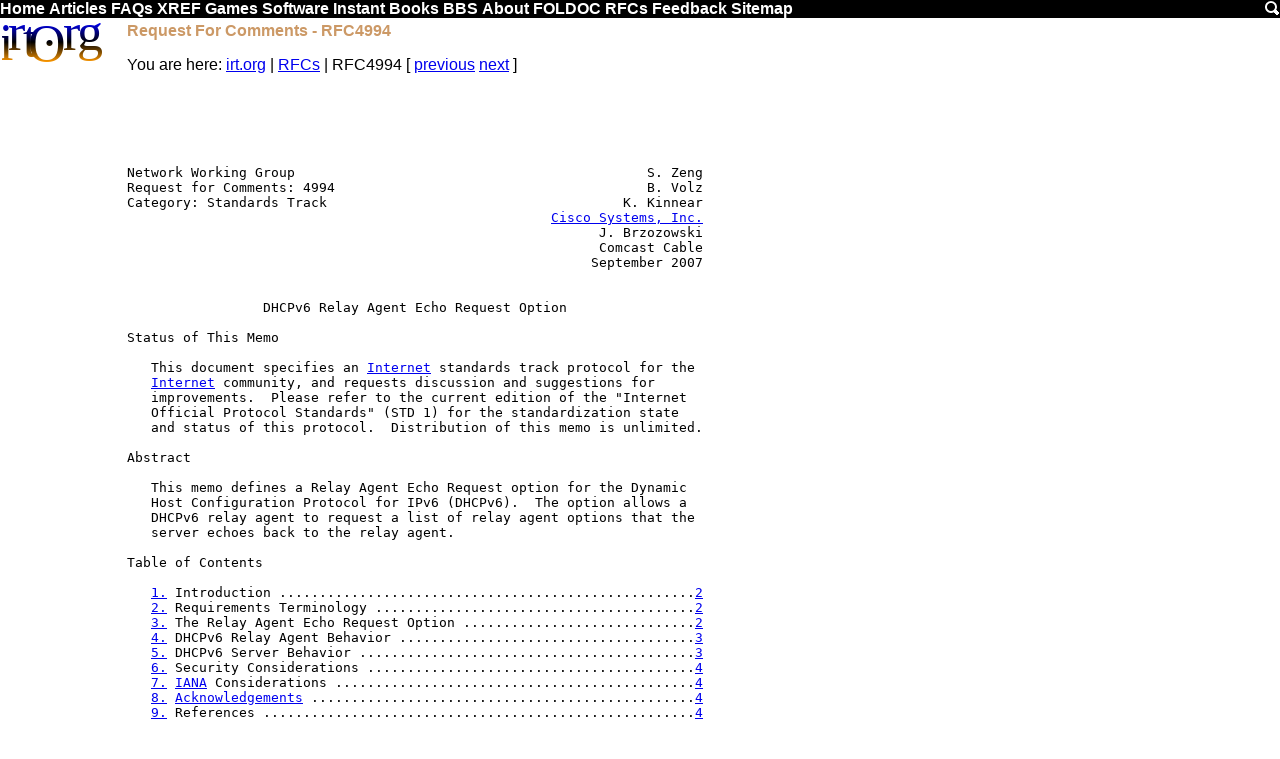

--- FILE ---
content_type: text/html
request_url: https://www.irt.org/rfc/rfc4994.htm
body_size: 6271
content:
<!DOCTYPE html><html><head><title>Request For Comments - RFC4994</title><meta name=viewport content=width=device-width,initial-scale=1 /><meta content="Martin Webb" name=Author><meta content="Request For Comments - RFC4994" name=Keywords><meta content="Request For Comments - RFC4994" name=Description><link rel=icon href=[data-uri]><link rel='shortcut icon' href=[data-uri]><style>.v{display:none}@media screen and (max-width:640px){.h,.lh,.rh{display:none}.v{display:inline}.v li{list-style-type:none}a{font-size:32px}}@media screen and (max-width:761px){.hh{display:none}}a img{border:0}.cw{border:1px solid #ccc}.cw,.sy{background:#fed}.m,.m div{background:#000}.it{background:#da7}.by,.m,.z{clear:both}blockquote{color:#360}.m a{color:#fff}h1,h2,h3,h4,.m a:hover,em{color:#c96}.lh{float:left}.r,.rh{float:right}body{font-family:Arial}.b,em,.m a{font-weight:700}h1,h2,h3,h4{font-size:1em}body,h1{margin:0}.cw pre{margin:3px}.bb,.sy,.it,cw{overflow-x:auto}.cw{overflow-y:hidden}.by{padding:2px}.lh{padding-right:5px}.rh{padding-left:5px}.c,.cs,.hh{text-align:center}.m a,.lh a{text-decoration:none}t{vertical-align:top}.lh{width:120px}.rh{width:160px}</style><link rel="canonical" href="https://www.irt.org/rfc/rfc4994.htm"/><script async src="//pagead2.googlesyndication.com/pagead/js/adsbygoogle.js"></script><script>(adsbygoogle=window.adsbygoogle||[]).push({google_ad_client:"ca-pub-2749921657072724",enable_page_level_ads:true});</script><body><a id=top></a><script>(function(i,s,o,g,r,a,m){i['GoogleAnalyticsObject']=r;i[r]=i[r]||function(){(i[r].q=i[r].q||[]).push(arguments)},i[r].l=1*new Date();a=s.createElement(o),m=s.getElementsByTagName(o)[0];a.async=1;a.src=g;m.parentNode.insertBefore(a,m)})(window,document,'script','//www.google-analytics.com/analytics.js','ga');ga('create','UA-39694192-1','irt.org');ga('send','pageview')</script><div class=m id=tm><a id=top href=/>Home</a> <a href=/articles.htm>Articles</a> <a href=/faq.htm>FAQs</a><span class=h> <a href=/xref/>XREF</a> <a href=/games/>Games</a> <a href=/software/>Software</a> <a href=/instant/>Instant</a> <a href=/books/>Books</a> <a href=/bbs/>BBS</a> <a href=/about/>About</a> <a href=/foldoc/FOLDOC.htm>FOLDOC</a> <a href=/rfc/>RFCs</a> <a href=/feedback/>Feedback</a> <a href=/sitemap.htm>Sitemap</a> </span><a href=/search.htm class=r><img src="[data-uri]" width=16 height=16></a></div><div class=by><div class=lh><a href=/><svg width=120 height=45><linearGradient id=g x2=0 y2=80 gradientUnits=userSpaceOnUse gradientTransform=matrix(.2,0,0,.5,0,0)><stop style=stop-color:#00f /><stop offset=.5 /><stop offset=1 style=stop-color:#f90 /></linearGradient><text style="font-size:52px;font-family:'Trebuchet MS';fill:url(#g)" dy=38,-10,6,-11,16,-11,0 dx=-3,-5,-2,6,-28,-3,-2>irt.Org</svg></a></div><div class=rh></div><div class=bb><h1>Request For Comments - RFC4994</h1><p class=s><span class=h>You are here: </span><a href=/>irt.org</a> | <a href=./>RFCs</a> | RFC4994 [ <a href=rfc4993.htm>previous</a> <a href=rfc4995.htm>next</a> ]</p><pre>





Network Working Group                                            S. Zeng
Request for Comments: 4994                                       B. Volz
Category: Standards Track                                     K. Kinnear
                                                     <a href=/foldoc/Cisco%20Systems%2c%20Inc%2e.htm>Cisco Systems, Inc.</a>
                                                           J. Brzozowski
                                                           Comcast Cable
                                                          September 2007


                 DHCPv6 Relay Agent Echo Request Option

Status of This Memo

   This document specifies an <a href=/foldoc/Internet.htm>Internet</a> standards track protocol for the
   <a href=/foldoc/Internet.htm>Internet</a> community, and requests discussion and suggestions for
   improvements.  Please refer to the current edition of the "Internet
   Official Protocol Standards" (STD 1) for the standardization state
   and status of this protocol.  Distribution of this memo is unlimited.

Abstract

   This memo defines a Relay Agent Echo Request option for the Dynamic
   Host Configuration Protocol for IPv6 (DHCPv6).  The option allows a
   DHCPv6 relay agent to request a list of relay agent options that the
   server echoes back to the relay agent.

Table of Contents

   <a href=#sect_1.>1.</a> Introduction ....................................................<a href=#page_2>2</a>
   <a href=#sect_2.>2.</a> Requirements Terminology ........................................<a href=#page_2>2</a>
   <a href=#sect_3.>3.</a> The Relay Agent Echo Request Option .............................<a href=#page_2>2</a>
   <a href=#sect_4.>4.</a> DHCPv6 Relay Agent Behavior .....................................<a href=#page_3>3</a>
   <a href=#sect_5.>5.</a> DHCPv6 Server Behavior ..........................................<a href=#page_3>3</a>
   <a href=#sect_6.>6.</a> Security Considerations .........................................<a href=#page_4>4</a>
   <a href=#sect_7.>7.</a> <a href=/foldoc/IANA.htm>IANA</a> Considerations .............................................<a href=#page_4>4</a>
   <a href=#sect_8.>8.</a> <a href=/foldoc/Acknowledgements.htm>Acknowledgements</a> ................................................<a href=#page_4>4</a>
   <a href=#sect_9.>9.</a> References ......................................................<a href=#page_4>4</a>
      <a href=#sect_9.1.>9.1.</a> Normative References .......................................<a href=#page_4>4</a>
      <a href=#sect_9.2.>9.2.</a> Informative References .....................................<a href=#page_4>4</a>












Zeng, et al.                Standards Track                     [Page 1]

</pre><hr><pre><a name=page_2></a>
<a href=#top>RFC 4994</a>                    Relay Agent ERO               September 2007


<a name=sect_1.></a><a name=sect_1>1.</a>  Introduction

   DHCPv6 [<a href=#ref_2>2</a>] provides a framework for configuring IPv6 clients with
   addresses and other network parameters.  It includes a relay agent
   capability.  A relay agent is an intermediary node that delivers <a href=/foldoc/DHCP.htm>DHCP</a>
   messages between clients and servers.  The relay agent and the server
   exchange information using options in relay agent messages.  The
   relay agent may add relay agent options to the client <a href=/foldoc/DHCP.htm>DHCP</a> message
   before forwarding it.

   The information that relay agents supply can be used in the server's
   decision making about the addresses, delegated prefixes, and
   configuration parameters that the client is to receive.  Likewise,
   the relay may need some of the information to efficiently return
   replies to clients.

   In DHCPv4, the server generally echoes the relay agent option back
   verbatim to the relay agent in server-to-client replies [<a href=#ref_3>3</a>].
   However, DHCPv6 [<a href=#ref_2>2</a>] does not require the server to do so.  This could
   be problematic, as the relay agent may need to use some relay options
   even if the server does not recognize them.

   This memo defines a relay agent echo request option that the relay
   agent uses to explicitly request a list of options that the server
   echoes back to the relay agent.

<a name=sect_2.></a><a name=sect_2>2.</a>  Requirements Terminology

   The key words "MUST", "MUST NOT", "REQUIRED", "SHALL", "SHALL NOT",
   "SHOULD", "SHOULD NOT", "RECOMMENDED", "MAY", and "OPTIONAL" in this
   document are to be interpreted as described in [<a href=#ref_1>1</a>].

<a name=sect_3.></a><a name=sect_3>3.</a>  The Relay Agent Echo Request Option

   The relay agent adds options in the Relay Forward message that the
   server uses to guide its decision making with regard to address
   assignment, prefix delegation, and configuration parameters.  The
   relay agent also knows which of these options that it will need to
   efficiently return replies to the client.  It uses the relay agent
   Echo Request option to inform the server of the list of relay agent
   options that the server must echo back.










Zeng, et al.                Standards Track                     [Page 2]

</pre><hr><pre><a name=page_3></a>
<a href=#top>RFC 4994</a>                    Relay Agent ERO               September 2007


   The format of the DHCPv6 Relay Agent Echo Request option is shown
   below:

    <a name=sect_0></a><a name=sect_0>0</a>                   1                   2                   3
    0 1 2 3 4 5 6 7 8 9 0 1 2 3 4 5 6 7 8 9 0 1 2 3 4 5 6 7 8 9 0 1
   +-+-+-+-+-+-+-+-+-+-+-+-+-+-+-+-+-+-+-+-+-+-+-+-+-+-+-+-+-+-+-+-+
   |           OPTION_ERO          |           option-len          |
   +-+-+-+-+-+-+-+-+-+-+-+-+-+-+-+-+-+-+-+-+-+-+-+-+-+-+-+-+-+-+-+-+
   |    requested-option-code-1    |    requested-option-code-2    |
   +-+-+-+-+-+-+-+-+-+-+-+-+-+-+-+-+-+-+-+-+-+-+-+-+-+-+-+-+-+-+-+-+
   |                              ...                              |
   +-+-+-+-+-+-+-+-+-+-+-+-+-+-+-+-+-+-+-+-+-+-+-+-+-+-+-+-+-+-+-+-+

   option-code              OPTION_ERO (43).
   option-len               2 * number of requested options.
   requested-option-code-n  The option code for an option requested by
                            the relay agent.

<a name=sect_4.></a><a name=sect_4>4.</a>  DHCPv6 Relay Agent Behavior

   A relay agent MAY include an Echo Request option in a Relay Forward
   message to inform the server about options the relay agent wants the
   server to echo back to the relay agent.  If the relay agent takes
   different actions based on whether an option is echoed back or not,
   then the relay agent SHOULD <a href=/foldoc/NOT.htm>NOT</a> include such an option in the Echo
   Request option.  Note that the relay uses the OPTION_ORO [<a href=#ref_2>2</a>] to
   request the server to return options (e.g., [<a href=#ref_4>4</a>]) other than relay
   agent options in the Relay Forward message.

<a name=sect_5.></a><a name=sect_5>5.</a>  DHCPv6 Server Behavior

   When a server creates a Relay-Reply, it SHOULD perform ERO processing
   after processing the ORO and other options processing.  For each
   option in the ERO:

   a.  If the option is already in the Relay-Reply, the server MUST
       ignore that option and continue to process any remaining options
       in the ERO.

   b.  If the option was not in the received Relay-Forward, the server
       MUST ignore that option and continue to process any remaining
       options in the ERO.

   c.  Otherwise, the server MUST copy the option, verbatim, from the
       received Relay-Forward to the Relay-Reply, even if the server
       does not otherwise recognize that option.





Zeng, et al.                Standards Track                     [Page 3]

</pre><hr><pre><a name=page_4></a>
<a href=#top>RFC 4994</a>                    Relay Agent ERO               September 2007


<a name=sect_6.></a><a name=sect_6>6.</a>  Security Considerations

   As the Echo Request option is only exchanged between relay agents and
   DHCPv6 servers, <a href=#sect_21.1>section 21.1</a> of [<a href=#ref_2>2</a>] provides details on securing
   DHCPv6 messages sent between servers and relay agents.  And, <a href=#sect_23>section
   23</a> of [<a href=#ref_2>2</a>] provides general DHCPv6 security considerations.

<a name=sect_7.></a><a name=sect_7>7.</a>  <a href=/foldoc/IANA.htm>IANA</a> Considerations

   <a href=/foldoc/IANA.htm>IANA</a> has assigned a DHCPv6 option code for the OPTION_ERO (Relay
   Agent Echo Request) Option (43).

<a name=sect_8.></a><a name=sect_8>8.</a>  <a href=/foldoc/Acknowledgements.htm>Acknowledgements</a>

   Thanks to Ralph Droms, Josh Littlefield, Richard Johnson, and Hemant
   Singh for their consistent input, ideas, and review during the
   production of this document.

<a name=sect_9.></a><a name=sect_9>9.</a>  References

<a name=sect_9.1.></a><a name=sect_9.1>9.1.</a>  Normative References

   [<a name=ref_1>1</a>]  Bradner, S., "Key words for use in RFCs to Indicate Requirement
        Levels", BCP 14, <a href=rfc2119.htm>RFC 2119</a>, March 1997.

   [<a name=ref_2>2</a>]  Droms, R., Bound, J., Volz, B., Lemon, T., Perkins, C., and M.
        Carney, "Dynamic Host Configuration Protocol for IPv6 (DHCPv6)",
        <a href=rfc3315.htm>RFC 3315</a>, July 2003.

   [<a name=ref_3>3</a>]  Patrick, M., "DHCP Relay Agent Information Option", <a href=rfc3046.htm>RFC 3046</a>,
        January 2001.

<a name=sect_9.2.></a><a name=sect_9.2>9.2.</a>  Informative References

   [<a name=ref_4>4</a>]  Droms, R., Volz, B., and O. Troan, "DHCPv6 Relay Agent
        Assignment Notification (RAAN) Option", Work in Progress,
        November 2006.














Zeng, et al.                Standards Track                     [Page 4]

</pre><hr><pre><a name=page_5></a>
<a href=#top>RFC 4994</a>                    Relay Agent ERO               September 2007


Authors' Addresses

   Shengyou Zeng
   <a href=/foldoc/Cisco%20Systems%2c%20Inc%2e.htm>Cisco Systems, Inc.</a>
   1414 Massachusetts Ave.
   Boxborough, MA  01719
   USA

   Phone: +1 978 936 0000
   EMail: <a href=mailto:szeng@cisco.com>szeng@cisco.com</a>


   Bernard Volz
   <a href=/foldoc/Cisco%20Systems%2c%20Inc%2e.htm>Cisco Systems, Inc.</a>
   1414 Massachusetts Ave.
   Boxborough, MA  01719
   USA

   Phone: +1 978 936 0000
   EMail: <a href=mailto:volz@cisco.com>volz@cisco.com</a>


   Kim Kinnear
   <a href=/foldoc/Cisco%20Systems%2c%20Inc%2e.htm>Cisco Systems, Inc.</a>
   1414 Massachusetts Ave.
   Boxborough, MA  01719
   USA

   Phone: +1 978 936 0000
   EMail: <a href=mailto:kkinnear@cisco.com>kkinnear@cisco.com</a>


   John Jason Brzozowski
   Comcast Cable
   1800 Bishops Gate Boulevard
   Mt. Laurel, NJ  08054
   USA

   Phone: +1 856 324 2671
   EMail: <a href=mailto:john_brzozowski@cable.comcast.com>john_brzozowski@cable.comcast.com</a>











Zeng, et al.                Standards Track                     [Page 5]

</pre><hr><pre><a name=page_6></a>
<a href=#top>RFC 4994</a>                    Relay Agent ERO               September 2007


Full Copyright Statement

   Copyright (C) The <a href=/foldoc/IETF.htm>IETF</a> Trust (2007).

   This document is subject to the rights, licenses and restrictions
   contained in BCP 78, and except as set forth therein, the authors
   retain all their rights.

   This document and the information contained herein are provided on an
   "AS IS" basis and THE CONTRIBUTOR, THE ORGANIZATION HE/SHE REPRESENTS
   OR IS SPONSORED BY (IF ANY), THE INTERNET SOCIETY, THE <a href=/foldoc/IETF.htm>IETF</a> TRUST <a href=/foldoc/AND.htm>AND</a>
   THE INTERNET ENGINEERING TASK FORCE DISCLAIM ALL WARRANTIES, EXPRESS
   OR IMPLIED, INCLUDING BUT <a href=/foldoc/NOT.htm>NOT</a> LIMITED TO ANY WARRANTY THAT THE <a href=/foldoc/USE.htm>USE</a> OF
   THE INFORMATION HEREIN WILL <a href=/foldoc/NOT.htm>NOT</a> INFRINGE ANY RIGHTS OR ANY IMPLIED
   WARRANTIES OF MERCHANTABILITY OR FITNESS FOR A PARTICULAR PURPOSE.

Intellectual Property

   The <a href=/foldoc/IETF.htm>IETF</a> takes no position regarding the validity or scope of any
   Intellectual Property Rights or other rights that might be claimed to
   pertain to the implementation or use of the technology described in
   this document or the extent to which any license under such rights
   might or might not be available; nor does it represent that it has
   made any independent effort to identify any such rights.  Information
   on the procedures with respect to rights in <a href=/foldoc/RFC.htm>RFC</a> documents can be
   found in BCP 78 and BCP 79.

   Copies of IPR disclosures made to the <a href=/foldoc/IETF.htm>IETF</a> Secretariat and any
   assurances of licenses to be made available, or the result of an
   attempt made to obtain a general license or permission for the use of
   such proprietary rights by implementers or users of this
   specification can be obtained from the <a href=/foldoc/IETF.htm>IETF</a> on-line IPR repository at
   <a href=http://www.ietf.org/ipr rel=nofollow>http://www.ietf.org/ipr</a>.

   The <a href=/foldoc/IETF.htm>IETF</a> invites any interested party to bring to its attention any
   copyrights, patents or patent applications, or other proprietary
   rights that may cover technology that may be required to implement
   this standard.  Please address the information to the <a href=/foldoc/IETF.htm>IETF</a> at
   <a href=mailto:ietf-ipr@ietf.org.>ietf-ipr@ietf.org.</a>












Zeng, et al.                Standards Track                     [Page 6]


</pre><hr><pre><a name=page_7></a></pre><div class=h></div><p class=c><a href=/utility/smprint.htm>&copy;2018</a> <a href=/profiles/martin.htm>Martin Webb</a></div><div class=z></div></div><div class='m h' id=bm></div><script>document.getElementById('bm').innerHTML=document.getElementById('tm').innerHTML</script><script defer src="https://static.cloudflareinsights.com/beacon.min.js/vcd15cbe7772f49c399c6a5babf22c1241717689176015" integrity="sha512-ZpsOmlRQV6y907TI0dKBHq9Md29nnaEIPlkf84rnaERnq6zvWvPUqr2ft8M1aS28oN72PdrCzSjY4U6VaAw1EQ==" data-cf-beacon='{"version":"2024.11.0","token":"f7896bed20e24441bed9e4401cf9512b","r":1,"server_timing":{"name":{"cfCacheStatus":true,"cfEdge":true,"cfExtPri":true,"cfL4":true,"cfOrigin":true,"cfSpeedBrain":true},"location_startswith":null}}' crossorigin="anonymous"></script>


--- FILE ---
content_type: text/html; charset=utf-8
request_url: https://www.google.com/recaptcha/api2/aframe
body_size: 265
content:
<!DOCTYPE HTML><html><head><meta http-equiv="content-type" content="text/html; charset=UTF-8"></head><body><script nonce="l55iIn7Sq1e47CA5WrsNmA">/** Anti-fraud and anti-abuse applications only. See google.com/recaptcha */ try{var clients={'sodar':'https://pagead2.googlesyndication.com/pagead/sodar?'};window.addEventListener("message",function(a){try{if(a.source===window.parent){var b=JSON.parse(a.data);var c=clients[b['id']];if(c){var d=document.createElement('img');d.src=c+b['params']+'&rc='+(localStorage.getItem("rc::a")?sessionStorage.getItem("rc::b"):"");window.document.body.appendChild(d);sessionStorage.setItem("rc::e",parseInt(sessionStorage.getItem("rc::e")||0)+1);localStorage.setItem("rc::h",'1768375382402');}}}catch(b){}});window.parent.postMessage("_grecaptcha_ready", "*");}catch(b){}</script></body></html>